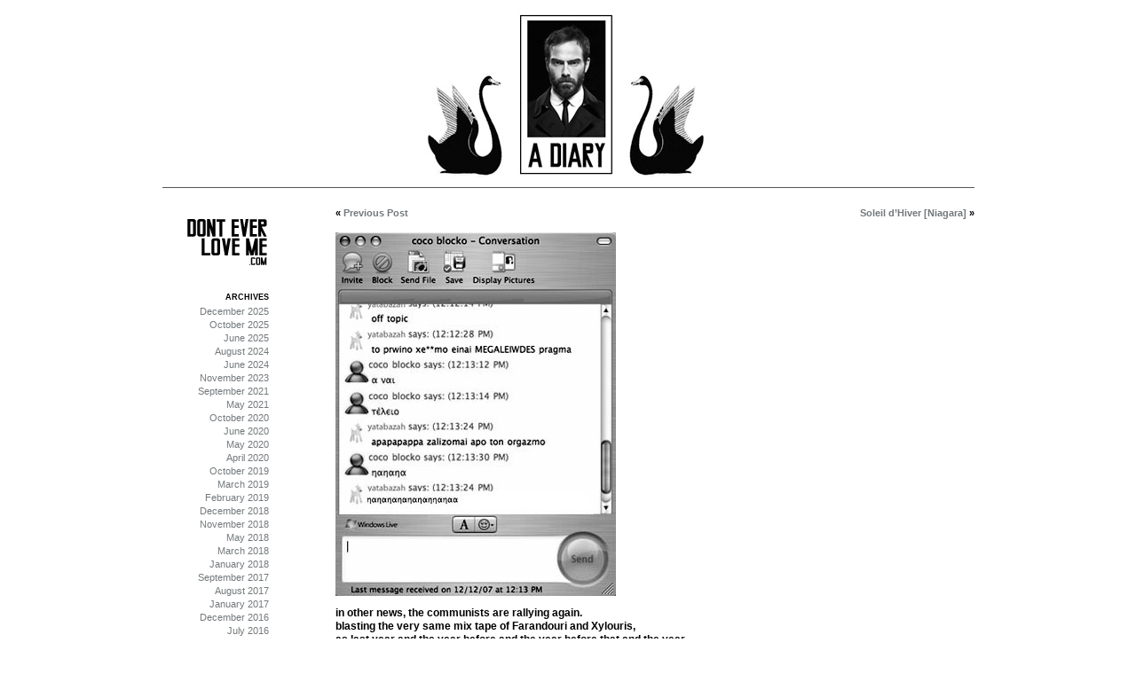

--- FILE ---
content_type: text/html; charset=UTF-8
request_url: http://www.yatabazah.com/diary/2007/12/12/1467/
body_size: 3992
content:
<!DOCTYPE html PUBLIC "-//W3C//DTD XHTML 1.0 Transitional//EN" "http://www.w3.org/TR/xhtml1/DTD/xhtml1-transitional.dtd">
<html xmlns="http://www.w3.org/1999/xhtml" lang="en-US">
<head profile="http://gmpg.org/xfn/11">
<meta http-equiv="Content-Type" content="text/html; charset=UTF-8" />
<title>Thanos Samaras  &raquo; Blog Archive  </title>
<META NAME="Keywords" CONTENT="thanos samaras, yatabazah, yatabaza, mdvanii, mdvani, mdvanni, Blythe, doll">

<link rel="stylesheet" href="http://www.yatabazah.com/diary/wp-content/themes/white-as-milk-child/style.css" type="text/css" media="screen" />


<link rel="alternate" type="application/rss+xml" title="Thanos Samaras RSS Feed" href="http://www.yatabazah.com/diary/feed/" />
<link rel="pingback" href="http://www.yatabazah.com/diary/xmlrpc.php" />
<link rel='dns-prefetch' href='//s.w.org' />
<link rel="alternate" type="application/rss+xml" title="Thanos Samaras &raquo;  Comments Feed" href="http://www.yatabazah.com/diary/2007/12/12/1467/feed/" />
		<script type="text/javascript">
			window._wpemojiSettings = {"baseUrl":"https:\/\/s.w.org\/images\/core\/emoji\/11\/72x72\/","ext":".png","svgUrl":"https:\/\/s.w.org\/images\/core\/emoji\/11\/svg\/","svgExt":".svg","source":{"concatemoji":"http:\/\/www.yatabazah.com\/diary\/wp-includes\/js\/wp-emoji-release.min.js?ver=5.0.24"}};
			!function(e,a,t){var n,r,o,i=a.createElement("canvas"),p=i.getContext&&i.getContext("2d");function s(e,t){var a=String.fromCharCode;p.clearRect(0,0,i.width,i.height),p.fillText(a.apply(this,e),0,0);e=i.toDataURL();return p.clearRect(0,0,i.width,i.height),p.fillText(a.apply(this,t),0,0),e===i.toDataURL()}function c(e){var t=a.createElement("script");t.src=e,t.defer=t.type="text/javascript",a.getElementsByTagName("head")[0].appendChild(t)}for(o=Array("flag","emoji"),t.supports={everything:!0,everythingExceptFlag:!0},r=0;r<o.length;r++)t.supports[o[r]]=function(e){if(!p||!p.fillText)return!1;switch(p.textBaseline="top",p.font="600 32px Arial",e){case"flag":return s([55356,56826,55356,56819],[55356,56826,8203,55356,56819])?!1:!s([55356,57332,56128,56423,56128,56418,56128,56421,56128,56430,56128,56423,56128,56447],[55356,57332,8203,56128,56423,8203,56128,56418,8203,56128,56421,8203,56128,56430,8203,56128,56423,8203,56128,56447]);case"emoji":return!s([55358,56760,9792,65039],[55358,56760,8203,9792,65039])}return!1}(o[r]),t.supports.everything=t.supports.everything&&t.supports[o[r]],"flag"!==o[r]&&(t.supports.everythingExceptFlag=t.supports.everythingExceptFlag&&t.supports[o[r]]);t.supports.everythingExceptFlag=t.supports.everythingExceptFlag&&!t.supports.flag,t.DOMReady=!1,t.readyCallback=function(){t.DOMReady=!0},t.supports.everything||(n=function(){t.readyCallback()},a.addEventListener?(a.addEventListener("DOMContentLoaded",n,!1),e.addEventListener("load",n,!1)):(e.attachEvent("onload",n),a.attachEvent("onreadystatechange",function(){"complete"===a.readyState&&t.readyCallback()})),(n=t.source||{}).concatemoji?c(n.concatemoji):n.wpemoji&&n.twemoji&&(c(n.twemoji),c(n.wpemoji)))}(window,document,window._wpemojiSettings);
		</script>
		<style type="text/css">
img.wp-smiley,
img.emoji {
	display: inline !important;
	border: none !important;
	box-shadow: none !important;
	height: 1em !important;
	width: 1em !important;
	margin: 0 .07em !important;
	vertical-align: -0.1em !important;
	background: none !important;
	padding: 0 !important;
}
</style>
<link rel='stylesheet' id='wp-block-library-css'  href='http://www.yatabazah.com/diary/wp-includes/css/dist/block-library/style.min.css?ver=5.0.24' type='text/css' media='all' />
<script type='text/javascript' src='http://www.yatabazah.com/diary/wp-includes/js/jquery/jquery.js?ver=1.12.4'></script>
<script type='text/javascript' src='http://www.yatabazah.com/diary/wp-includes/js/jquery/jquery-migrate.min.js?ver=1.4.1'></script>
<link rel='https://api.w.org/' href='http://www.yatabazah.com/diary/wp-json/' />
<link rel="EditURI" type="application/rsd+xml" title="RSD" href="http://www.yatabazah.com/diary/xmlrpc.php?rsd" />
<link rel="wlwmanifest" type="application/wlwmanifest+xml" href="http://www.yatabazah.com/diary/wp-includes/wlwmanifest.xml" /> 
<link rel='prev' title='Previous Post' href='http://www.yatabazah.com/diary/2007/12/12/1466/' />
<link rel='next' title='Soleil d&#8217;Hiver [Niagara]' href='http://www.yatabazah.com/diary/2007/12/13/soleil-dhiver-niagara/' />
<meta name="generator" content="WordPress 5.0.24" />
<link rel="canonical" href="http://www.yatabazah.com/diary/2007/12/12/1467/" />
<link rel='shortlink' href='http://www.yatabazah.com/diary/?p=1467' />
<link rel="alternate" type="application/json+oembed" href="http://www.yatabazah.com/diary/wp-json/oembed/1.0/embed?url=http%3A%2F%2Fwww.yatabazah.com%2Fdiary%2F2007%2F12%2F12%2F1467%2F" />
<link rel="alternate" type="text/xml+oembed" href="http://www.yatabazah.com/diary/wp-json/oembed/1.0/embed?url=http%3A%2F%2Fwww.yatabazah.com%2Fdiary%2F2007%2F12%2F12%2F1467%2F&#038;format=xml" />
<script type='text/javascript'>/* <![CDATA[ */ var _wpaudio = {url: 'http://www.yatabazah.com/diary/wp-content/plugins/wpaudio-mp3-player', enc: {}, convert_mp3_links: false, style: {text_font:'Sans-serif',text_size:'18px',text_weight:'normal',text_letter_spacing:'normal',text_color:'inherit',link_color:'#24f',link_hover_color:'#02f',bar_base_bg:'#eee',bar_load_bg:'#ccc',bar_position_bg:'#46f',sub_color:'#aaa'}}; /* ]]> */</script></head>
<body>
<div id="page">

<div id="header">
<a href="/diary/"><img src="http://www.yatabazah.com/diary/wp-content/themes/white-as-milk-child/yatabazahheader.jpg"></a>
	<div id="headerimg">

</div>
</div>

	<div id="content" class="widecolumn">

	
		<div class="navigation">
			<div class="alignleft">&laquo; <a href="http://www.yatabazah.com/diary/2007/12/12/1466/" rel="prev">Previous Post</a></div>
			<div class="alignright"><a href="http://www.yatabazah.com/diary/2007/12/13/soleil-dhiver-niagara/" rel="next">Soleil d&#8217;Hiver [Niagara]</a> &raquo;</div>
		</div>

		<div class="post" id="post-1467">
			<h2></h2>

			<div class="entry">
				<p><img SRC="http://www.yatabazah.com/journal/12dec07b.jpg" ></p>
<p>in other news, the communists are rallying again.<br />
blasting the <b>very</b> same mix tape of Farandouri and Xylouris,<br />
as last year and the year before and the year before that and the year &#8230;<br />
Qu&#8217;ils mangent de la brioche.<br />
retards.</p>

								<hr>

			</div>
		</div>

	

	
	</div>
	
		<div id="sidebar">

		<ul>
<br>
                        <a href="http://www.donteverloveme.com/" target="_blank"><img src="/diary/layout/delm.jpg"></a><br> <br> 
                        <br>
                        
			


			<li><h2>Archives</h2>

				<ul>

					<li><a href='http://www.yatabazah.com/diary/2025/12/'>December 2025</a></li>
	<li><a href='http://www.yatabazah.com/diary/2025/10/'>October 2025</a></li>
	<li><a href='http://www.yatabazah.com/diary/2025/06/'>June 2025</a></li>
	<li><a href='http://www.yatabazah.com/diary/2024/08/'>August 2024</a></li>
	<li><a href='http://www.yatabazah.com/diary/2024/06/'>June 2024</a></li>
	<li><a href='http://www.yatabazah.com/diary/2023/11/'>November 2023</a></li>
	<li><a href='http://www.yatabazah.com/diary/2021/09/'>September 2021</a></li>
	<li><a href='http://www.yatabazah.com/diary/2021/05/'>May 2021</a></li>
	<li><a href='http://www.yatabazah.com/diary/2020/10/'>October 2020</a></li>
	<li><a href='http://www.yatabazah.com/diary/2020/06/'>June 2020</a></li>
	<li><a href='http://www.yatabazah.com/diary/2020/05/'>May 2020</a></li>
	<li><a href='http://www.yatabazah.com/diary/2020/04/'>April 2020</a></li>
	<li><a href='http://www.yatabazah.com/diary/2019/10/'>October 2019</a></li>
	<li><a href='http://www.yatabazah.com/diary/2019/03/'>March 2019</a></li>
	<li><a href='http://www.yatabazah.com/diary/2019/02/'>February 2019</a></li>
	<li><a href='http://www.yatabazah.com/diary/2018/12/'>December 2018</a></li>
	<li><a href='http://www.yatabazah.com/diary/2018/11/'>November 2018</a></li>
	<li><a href='http://www.yatabazah.com/diary/2018/05/'>May 2018</a></li>
	<li><a href='http://www.yatabazah.com/diary/2018/03/'>March 2018</a></li>
	<li><a href='http://www.yatabazah.com/diary/2018/01/'>January 2018</a></li>
	<li><a href='http://www.yatabazah.com/diary/2017/09/'>September 2017</a></li>
	<li><a href='http://www.yatabazah.com/diary/2017/08/'>August 2017</a></li>
	<li><a href='http://www.yatabazah.com/diary/2017/01/'>January 2017</a></li>
	<li><a href='http://www.yatabazah.com/diary/2016/12/'>December 2016</a></li>
	<li><a href='http://www.yatabazah.com/diary/2016/07/'>July 2016</a></li>
	<li><a href='http://www.yatabazah.com/diary/2016/06/'>June 2016</a></li>
	<li><a href='http://www.yatabazah.com/diary/2016/03/'>March 2016</a></li>
	<li><a href='http://www.yatabazah.com/diary/2015/12/'>December 2015</a></li>
	<li><a href='http://www.yatabazah.com/diary/2015/10/'>October 2015</a></li>
	<li><a href='http://www.yatabazah.com/diary/2015/09/'>September 2015</a></li>
	<li><a href='http://www.yatabazah.com/diary/2015/08/'>August 2015</a></li>
	<li><a href='http://www.yatabazah.com/diary/2015/07/'>July 2015</a></li>
	<li><a href='http://www.yatabazah.com/diary/2015/06/'>June 2015</a></li>
	<li><a href='http://www.yatabazah.com/diary/2015/05/'>May 2015</a></li>
	<li><a href='http://www.yatabazah.com/diary/2015/03/'>March 2015</a></li>
	<li><a href='http://www.yatabazah.com/diary/2015/02/'>February 2015</a></li>
	<li><a href='http://www.yatabazah.com/diary/2015/01/'>January 2015</a></li>
	<li><a href='http://www.yatabazah.com/diary/2014/12/'>December 2014</a></li>
	<li><a href='http://www.yatabazah.com/diary/2014/11/'>November 2014</a></li>
	<li><a href='http://www.yatabazah.com/diary/2014/10/'>October 2014</a></li>
	<li><a href='http://www.yatabazah.com/diary/2014/09/'>September 2014</a></li>
	<li><a href='http://www.yatabazah.com/diary/2014/08/'>August 2014</a></li>
	<li><a href='http://www.yatabazah.com/diary/2014/07/'>July 2014</a></li>
	<li><a href='http://www.yatabazah.com/diary/2014/06/'>June 2014</a></li>
	<li><a href='http://www.yatabazah.com/diary/2014/05/'>May 2014</a></li>
	<li><a href='http://www.yatabazah.com/diary/2014/04/'>April 2014</a></li>
	<li><a href='http://www.yatabazah.com/diary/2014/03/'>March 2014</a></li>
	<li><a href='http://www.yatabazah.com/diary/2014/02/'>February 2014</a></li>
	<li><a href='http://www.yatabazah.com/diary/2014/01/'>January 2014</a></li>
	<li><a href='http://www.yatabazah.com/diary/2013/12/'>December 2013</a></li>
	<li><a href='http://www.yatabazah.com/diary/2013/11/'>November 2013</a></li>
	<li><a href='http://www.yatabazah.com/diary/2013/09/'>September 2013</a></li>
	<li><a href='http://www.yatabazah.com/diary/2013/07/'>July 2013</a></li>
	<li><a href='http://www.yatabazah.com/diary/2013/06/'>June 2013</a></li>
	<li><a href='http://www.yatabazah.com/diary/2013/05/'>May 2013</a></li>
	<li><a href='http://www.yatabazah.com/diary/2013/04/'>April 2013</a></li>
	<li><a href='http://www.yatabazah.com/diary/2013/03/'>March 2013</a></li>
	<li><a href='http://www.yatabazah.com/diary/2013/02/'>February 2013</a></li>
	<li><a href='http://www.yatabazah.com/diary/2013/01/'>January 2013</a></li>
	<li><a href='http://www.yatabazah.com/diary/2012/12/'>December 2012</a></li>
	<li><a href='http://www.yatabazah.com/diary/2012/11/'>November 2012</a></li>
	<li><a href='http://www.yatabazah.com/diary/2012/10/'>October 2012</a></li>
	<li><a href='http://www.yatabazah.com/diary/2012/09/'>September 2012</a></li>
	<li><a href='http://www.yatabazah.com/diary/2012/08/'>August 2012</a></li>
	<li><a href='http://www.yatabazah.com/diary/2012/07/'>July 2012</a></li>
	<li><a href='http://www.yatabazah.com/diary/2012/06/'>June 2012</a></li>
	<li><a href='http://www.yatabazah.com/diary/2012/05/'>May 2012</a></li>
	<li><a href='http://www.yatabazah.com/diary/2012/04/'>April 2012</a></li>
	<li><a href='http://www.yatabazah.com/diary/2012/03/'>March 2012</a></li>
	<li><a href='http://www.yatabazah.com/diary/2012/02/'>February 2012</a></li>
	<li><a href='http://www.yatabazah.com/diary/2012/01/'>January 2012</a></li>
	<li><a href='http://www.yatabazah.com/diary/2011/12/'>December 2011</a></li>
	<li><a href='http://www.yatabazah.com/diary/2011/11/'>November 2011</a></li>
	<li><a href='http://www.yatabazah.com/diary/2011/10/'>October 2011</a></li>
	<li><a href='http://www.yatabazah.com/diary/2011/09/'>September 2011</a></li>
	<li><a href='http://www.yatabazah.com/diary/2011/08/'>August 2011</a></li>
	<li><a href='http://www.yatabazah.com/diary/2011/07/'>July 2011</a></li>
	<li><a href='http://www.yatabazah.com/diary/2011/06/'>June 2011</a></li>
	<li><a href='http://www.yatabazah.com/diary/2011/05/'>May 2011</a></li>
	<li><a href='http://www.yatabazah.com/diary/2011/04/'>April 2011</a></li>
	<li><a href='http://www.yatabazah.com/diary/2011/03/'>March 2011</a></li>
	<li><a href='http://www.yatabazah.com/diary/2011/02/'>February 2011</a></li>
	<li><a href='http://www.yatabazah.com/diary/2011/01/'>January 2011</a></li>
	<li><a href='http://www.yatabazah.com/diary/2010/12/'>December 2010</a></li>
	<li><a href='http://www.yatabazah.com/diary/2010/11/'>November 2010</a></li>
	<li><a href='http://www.yatabazah.com/diary/2010/09/'>September 2010</a></li>
	<li><a href='http://www.yatabazah.com/diary/2010/08/'>August 2010</a></li>
	<li><a href='http://www.yatabazah.com/diary/2010/07/'>July 2010</a></li>
	<li><a href='http://www.yatabazah.com/diary/2010/05/'>May 2010</a></li>
	<li><a href='http://www.yatabazah.com/diary/2010/04/'>April 2010</a></li>
	<li><a href='http://www.yatabazah.com/diary/2010/03/'>March 2010</a></li>
	<li><a href='http://www.yatabazah.com/diary/2010/02/'>February 2010</a></li>
	<li><a href='http://www.yatabazah.com/diary/2010/01/'>January 2010</a></li>
	<li><a href='http://www.yatabazah.com/diary/2009/12/'>December 2009</a></li>
	<li><a href='http://www.yatabazah.com/diary/2009/11/'>November 2009</a></li>
	<li><a href='http://www.yatabazah.com/diary/2009/10/'>October 2009</a></li>
	<li><a href='http://www.yatabazah.com/diary/2009/09/'>September 2009</a></li>
	<li><a href='http://www.yatabazah.com/diary/2009/08/'>August 2009</a></li>
	<li><a href='http://www.yatabazah.com/diary/2009/07/'>July 2009</a></li>
	<li><a href='http://www.yatabazah.com/diary/2009/06/'>June 2009</a></li>
	<li><a href='http://www.yatabazah.com/diary/2009/05/'>May 2009</a></li>
	<li><a href='http://www.yatabazah.com/diary/2009/04/'>April 2009</a></li>
	<li><a href='http://www.yatabazah.com/diary/2009/03/'>March 2009</a></li>
	<li><a href='http://www.yatabazah.com/diary/2009/02/'>February 2009</a></li>
	<li><a href='http://www.yatabazah.com/diary/2009/01/'>January 2009</a></li>
	<li><a href='http://www.yatabazah.com/diary/2008/12/'>December 2008</a></li>
	<li><a href='http://www.yatabazah.com/diary/2008/11/'>November 2008</a></li>
	<li><a href='http://www.yatabazah.com/diary/2008/10/'>October 2008</a></li>
	<li><a href='http://www.yatabazah.com/diary/2008/09/'>September 2008</a></li>
	<li><a href='http://www.yatabazah.com/diary/2008/08/'>August 2008</a></li>
	<li><a href='http://www.yatabazah.com/diary/2008/07/'>July 2008</a></li>
	<li><a href='http://www.yatabazah.com/diary/2008/06/'>June 2008</a></li>
	<li><a href='http://www.yatabazah.com/diary/2008/05/'>May 2008</a></li>
	<li><a href='http://www.yatabazah.com/diary/2008/04/'>April 2008</a></li>
	<li><a href='http://www.yatabazah.com/diary/2008/03/'>March 2008</a></li>
	<li><a href='http://www.yatabazah.com/diary/2008/02/'>February 2008</a></li>
	<li><a href='http://www.yatabazah.com/diary/2008/01/'>January 2008</a></li>
	<li><a href='http://www.yatabazah.com/diary/2007/12/'>December 2007</a></li>
	<li><a href='http://www.yatabazah.com/diary/2007/11/'>November 2007</a></li>
	<li><a href='http://www.yatabazah.com/diary/2007/10/'>October 2007</a></li>
	<li><a href='http://www.yatabazah.com/diary/2007/09/'>September 2007</a></li>
	<li><a href='http://www.yatabazah.com/diary/2007/08/'>August 2007</a></li>
	<li><a href='http://www.yatabazah.com/diary/2007/07/'>July 2007</a></li>
	<li><a href='http://www.yatabazah.com/diary/2007/06/'>June 2007</a></li>
	<li><a href='http://www.yatabazah.com/diary/2007/05/'>May 2007</a></li>
	<li><a href='http://www.yatabazah.com/diary/2007/04/'>April 2007</a></li>
	<li><a href='http://www.yatabazah.com/diary/2007/03/'>March 2007</a></li>
	<li><a href='http://www.yatabazah.com/diary/2007/02/'>February 2007</a></li>
	<li><a href='http://www.yatabazah.com/diary/2007/01/'>January 2007</a></li>
	<li><a href='http://www.yatabazah.com/diary/2006/12/'>December 2006</a></li>
	<li><a href='http://www.yatabazah.com/diary/2006/11/'>November 2006</a></li>
	<li><a href='http://www.yatabazah.com/diary/2006/10/'>October 2006</a></li>
	<li><a href='http://www.yatabazah.com/diary/2006/09/'>September 2006</a></li>
	<li><a href='http://www.yatabazah.com/diary/2006/08/'>August 2006</a></li>
	<li><a href='http://www.yatabazah.com/diary/2006/07/'>July 2006</a></li>
	<li><a href='http://www.yatabazah.com/diary/2006/06/'>June 2006</a></li>
	<li><a href='http://www.yatabazah.com/diary/2006/05/'>May 2006</a></li>
	<li><a href='http://www.yatabazah.com/diary/2006/04/'>April 2006</a></li>
	<li><a href='http://www.yatabazah.com/diary/2006/03/'>March 2006</a></li>
	<li><a href='http://www.yatabazah.com/diary/2006/02/'>February 2006</a></li>
	<li><a href='http://www.yatabazah.com/diary/2006/01/'>January 2006</a></li>
	<li><a href='http://www.yatabazah.com/diary/2005/12/'>December 2005</a></li>
	<li><a href='http://www.yatabazah.com/diary/2005/11/'>November 2005</a></li>
	<li><a href='http://www.yatabazah.com/diary/2005/10/'>October 2005</a></li>
	<li><a href='http://www.yatabazah.com/diary/2005/09/'>September 2005</a></li>
	<li><a href='http://www.yatabazah.com/diary/2005/08/'>August 2005</a></li>
	<li><a href='http://www.yatabazah.com/diary/2005/07/'>July 2005</a></li>
	<li><a href='http://www.yatabazah.com/diary/2005/06/'>June 2005</a></li>
	<li><a href='http://www.yatabazah.com/diary/2005/05/'>May 2005</a></li>
	<li><a href='http://www.yatabazah.com/diary/2005/04/'>April 2005</a></li>
	<li><a href='http://www.yatabazah.com/diary/2005/03/'>March 2005</a></li>
	<li><a href='http://www.yatabazah.com/diary/2005/02/'>February 2005</a></li>
	<li><a href='http://www.yatabazah.com/diary/2005/01/'>January 2005</a></li>
	<li><a href='http://www.yatabazah.com/diary/2004/12/'>December 2004</a></li>
	<li><a href='http://www.yatabazah.com/diary/2004/11/'>November 2004</a></li>
	<li><a href='http://www.yatabazah.com/diary/2004/10/'>October 2004</a></li>
	<li><a href='http://www.yatabazah.com/diary/2004/09/'>September 2004</a></li>
	<li><a href='http://www.yatabazah.com/diary/2004/08/'>August 2004</a></li>
	<li><a href='http://www.yatabazah.com/diary/2004/07/'>July 2004</a></li>
	<li><a href='http://www.yatabazah.com/diary/2004/06/'>June 2004</a></li>
	<li><a href='http://www.yatabazah.com/diary/2004/05/'>May 2004</a></li>
	<li><a href='http://www.yatabazah.com/diary/2004/04/'>April 2004</a></li>
	<li><a href='http://www.yatabazah.com/diary/2004/03/'>March 2004</a></li>
	<li><a href='http://www.yatabazah.com/diary/2004/02/'>February 2004</a></li>
	<li><a href='http://www.yatabazah.com/diary/2004/01/'>January 2004</a></li>
	<li><a href='http://www.yatabazah.com/diary/2003/12/'>December 2003</a></li>
	<li><a href='http://www.yatabazah.com/diary/2003/11/'>November 2003</a></li>
	<li><a href='http://www.yatabazah.com/diary/2003/10/'>October 2003</a></li>
	<li><a href='http://www.yatabazah.com/diary/2003/09/'>September 2003</a></li>
	<li><a href='http://www.yatabazah.com/diary/2003/08/'>August 2003</a></li>
	<li><a href='http://www.yatabazah.com/diary/2003/07/'>July 2003</a></li>
	<li><a href='http://www.yatabazah.com/diary/2003/06/'>June 2003</a></li>
	<li><a href='http://www.yatabazah.com/diary/2003/05/'>May 2003</a></li>
	<li><a href='http://www.yatabazah.com/diary/2003/04/'>April 2003</a></li>
	<li><a href='http://www.yatabazah.com/diary/2003/03/'>March 2003</a></li>

				</ul>

			</li>
					

		</ul>

	</div>

<div id="footer">
<!-- If you'd like to support WordPress, having the "powered by" link somewhere on your blog is the best way; it's our only promotion or advertising. -->
Copyright © 2024 Thanos Samaras All Rights Reserved 
<br>
<br>
</div>
</div>
		<script type='text/javascript' src='http://www.yatabazah.com/diary/wp-content/plugins/wpaudio-mp3-player/wpaudio.min.js?ver=3.1'></script>
<script type='text/javascript' src='http://www.yatabazah.com/diary/wp-includes/js/wp-embed.min.js?ver=5.0.24'></script>
</body>
</html>

<!-- Start of StatCounter Code for Default Guide -->
<script type="text/javascript">
var sc_project=10754178; 
var sc_invisible=1; 
var sc_security="9f4ca12a"; 
var scJsHost = (("https:" == document.location.protocol) ?
"https://secure." : "http://www.");
document.write("<sc"+"ript type='text/javascript' src='" +
scJsHost+
"statcounter.com/counter/counter.js'></"+"script>");
</script>
<noscript><div class="statcounter"><a title="shopify
analytics" href="http://statcounter.com/shopify/"
target="_blank"><img class="statcounter"
src="http://c.statcounter.com/10754178/0/9f4ca12a/1/"
alt="shopify analytics"></a></div></noscript>
<!-- End of StatCounter Code for Default Guide -->

--- FILE ---
content_type: text/css
request_url: http://www.yatabazah.com/diary/wp-content/themes/white-as-milk-child/style.css
body_size: 2836
content:
/* 
Theme Name: White as Milk Child
Description: White as Milk is a clean template that puts focus on the content rather than the design.
Version: 1.8
Author: Azeem Azeez
Author URI: http://azeemazeez.com
Template: white-as-milk
Tags: blue, white, fixed width, two columns, widgets, clean

  White as Milk 1.8
   http://www.azeemazeez.com/blogs/white-as-milk/
  
  White as Milk is a clean template that puts focus on the content rather than the design. The top part
  of this stylesheet contains elements which makes it easier for designers to customize their design.
  
  The CSS, XHTML and design is released under GPL: http://www.opensource.org/licenses/gpl-license.php*/




/* Begin Typography & Colors */

html { height: 100%; margin-bottom: 1px;}



body {
	font-size: 11px;
	font-family: Arial, Verdana, Sans-Serif;
        font-weight: bold;
	color: #000000;
	text-align: justify;
	}

#page {
	background-color: #FFFFFF;
	text-align: justify;
	}

#header a{
	color: #000000;
	}

#blog_title_hide {
	display:none;
}

#content {
	float:right;
	font-size: 11px;
	width:720px;
    padding: 0px 0px 0px 0px;
}

.widecolumn .entry p {
	font-size: 1.05em;
}

.narrowcolumn .entry, .widecolumn .entry {
	line-height: 1.4em;
}

.widecolumn {
	line-height: 1.6em;
}

.narrowcolumn .postmetadata {
	text-align: left;
	font-size:.8em;
}

.alt {
	background-color: #FFFFFF;
	border-top: 1px solid #ddd;
	border-bottom: 1px solid #ddd;
}

small {
	font-family: Arial, Helvetica, Sans-Serif;
	font-size: 0.9em;
	line-height: 1.5em;
}

h1, h2, h3 {
	font-family: Verdana, Arial, Sans-Serif;
	font-weight: bold;
	color: #000000;
}

h1 {
	font-size: 14px;
	text-align: justify;
	padding: 0px 0px 0px 0px;
}

#headerimg {
}

#header a{
	font-size: 15px;
	margin-left:0px;
}

#header p {
	margin-bottom:0px;
}

.description {
	font-size: 10px;
	color:#000000;
	margin-left:10px;
}

h2 {
	font-size: 1.6em;
}

h2.pagetitle {
	font-size: 1.6em;
}

#sidebar h2 {
	font-family: Verdana, Arial, Sans-Serif;
    color: #000000;
	font-size: 9px;
}



h3 {

	font-size: 1.3em;

	}

a:link {

        color: #73797c;

        }


h1, h1 a, h1 a:hover, h1 a:visited, .description {

	text-decoration: none;

	}



h2, h2 a, h2 a:visited, h3, h3 a, h3 a:visited {

	color: #000000;

	}



h2, h2 a, h2 a:hover, h2 a:visited, h3, h3 a, h3 a:hover, h3 a:visited, #sidebar h2, #wp-calendar caption, cite {

	text-decoration: none;

	}



.entry p a:visited {

	color: #73797c;

	}



.commentlist li, #commentform input, #commentform textarea {

	font: 0.9em 'Lucida Grande', Verdana, Arial, Sans-Serif;

	}

	

.commentlist li {

	font-weight: bold;

	}



.commentlist cite, .commentlist cite a {

	font-weight: bold;

	font-style: normal;

	font-size: 1.1em;

	}



.commentlist p {

	font-weight: normal;

	line-height: 1.5em;

	text-transform: none;

	}



#commentform p {

	font-family: 'Lucida Grande', Verdana, Arial, Sans-Serif;

	}



.commentmetadata {

	font-weight: normal;

	}



#sidebar {

	font: 1em 'Lucida Grande', Verdana, Arial, Sans-Serif;

	}



small, #sidebar ul ul li, #sidebar ul ol li, .nocomments, .postmetadata, blockquote, strike {

	color: #000000;

	}

	

code {

	font-size: 1.1em;

	}



acronym, abbr, span.caps

{

	font-size: 0.9em;

	letter-spacing: .07em;

	}



a, h2 a:hover, h3 a:hover {

	color: #73797c;

	text-decoration: none;

	}



a:hover {

	color: #73797c;

	text-decoration: none;

	}

	

#wp-calendar #prev a {

	font-size: 9pt;

	}



#wp-calendar a {

	text-decoration: none;

	}



#wp-calendar caption {

	font: bold 1.3em 'Lucida Grande', Verdana, Arial, Sans-Serif;

	text-align: center;

	}



#wp-calendar th {

	font-style: normal;

	text-transform: capitalize;

	}

/* End Typography & Colors */







/* Begin Structure */

body {

	margin: 0;

	padding: 0; 

        background-color: #FFFFFF

	}



#page {

	margin: 0px auto;

	padding: 0;

	width: 915px;

	background-color:#FFFFFF;

	}

	

#header {

	padding: 0;

	margin: 0 auto;

	width: 100%;

	margin-bottom:20px;

	}



#header h1 {

	font-size:16px;

}



#header p{

	margin-left:220px;

	margin-top:0px;

}



.narrowcolumn {

	float: left;

	padding: 0 0 10px 15px;

	margin: 0px 0 0;

	}



.widecolumn {

	float: left;

	padding: 0px 0 0px 0;

	margin: 0px 0 0 0px;

	}

	

.post h2{

	margin: 0 0px 0px;

	text-align: justify;

	font-size:1.4em;

	}

	

.post h2 a:hover{

color:#73797c;

	}



.widecolumn .post {

	margin: 0;

	}



.narrowcolumn .postmetadata {

	padding-top: 5px;

	}



.widecolumn .postmetadata {

	margin: 30px 0;

	}

	

#footer {

	padding: 0 0 0 1px;

	margin: 0 auto;

	width: 100%;

	clear: both;

	text-align:center;

	}



#footer p {

	margin-left: 220px;

	margin-top:0px;

	}

/* End Structure */


hr {
	width:720px;
    height: 1px;
    color: #FFFFFF;
	margin-left:0px;
	border: 0;
    border-top: 1px solid black;
}




/*	Begin Headers */

h1 {

	margin: 0;

	}



h2 {

	margin: 30px 0 0;

	}



h2.pagetitle {

	margin-top: 2px;

	background-color:#FFFFFF;

}



#sidebar h2 {

	margin: 5px 0 0;

	padding: 0;

	text-transform:uppercase;

	}



h3 {

	padding: 0;

	margin: 30px 0 0;

	}



h3.comments {

	padding: 0;

	margin: 40px auto 20px ;

	}

/* End Headers */







/* Begin Images */

p img {

	padding: 0;

	max-width: 100%;

	}



/*	Using 'class="alignright"' on an image will (who would've

	thought?!) align the image to the right. And using 'class="centered',

	will of course center the image. This is much better than using

	align="center", being much more futureproof (and valid) */

	

img.centered {

	display: block;

	margin-left: auto;

	margin-right: auto;

	}

	

img.alignright {

	padding: 4px;

	margin: 0 0 2px 7px;

	display: inline;

	}



img.alignleft {

	padding: 4px;

	margin: 0 7px 2px 0;

	display: inline;

	}



.alignright {

	float: right;

	}

	

.alignleft {

	float: left;

	}

/* End Images */







/* Begin Lists



	Special stylized non-IE bullets

	Do not work in Internet Explorer, which merely default to normal bullets. */



html>body .entry ul {

	margin-left: 0px;

	padding: 0 0 0 30px;

	list-style: none;

	padding-left: 10px;

	text-indent: -10px;

	} 



html>body .entry li {

	margin: 7px 0 8px 10px;

	}



.entry ul li:before, #sidebar ul ul li:before {


	}



.entry ol {

	padding: 0 0 0 35px;

	margin: 0;

	}



.entry ol li {

	margin: 0;

	padding: 0;

	}



.postmetadata ul, .postmetadata li {

	display: inline;

	list-style-type: none;

	list-style-image: none;

	}

	

#sidebar ul, #sidebar ul ol {

	margin: 0;

	padding: 0;

	}



#sidebar ul li {

	list-style-type: none;

	list-style-image: none;

	margin-bottom: 15px;

	}



#sidebar ul p, #sidebar ul select {

	margin: 5px 0 8px;

	}



#sidebar ul ul, #sidebar ul ol {

	margin: 5px 0 0 10px;

	}



#sidebar ul ul ul, #sidebar ul ol {

	margin: 0 0 0 10px;

	}



ol li, #sidebar ul ol li {

	list-style: decimal outside;

	}



#sidebar ul ul li, #sidebar ul ol li {

	margin: 3px 0 0;

	padding: 0;

	}

/* End Entry Lists */







/* Begin Form Elements */

#searchform {

	margin: 10px auto;

	padding: 5px 3px; 

	text-align:right;

	}



#sidebar #searchform #s {

	width: 85px;

	padding: 2px;

	}



#sidebar #searchsubmit {

	padding: 1px;

	}



.entry form { /* This is mainly for password protected posts, makes them look better. */

	text-align:center;

	}



select {

	width: 130px;

	}



#commentform input {

	width: 170px;

	padding: 2px;

	margin: 5px 5px 1px 0;

	}



#commentform textarea {

	width: 100%;

	padding: 2px;

	}



#commentform #submit {

	margin: 0;

	float: right;

	}

/* End Form Elements */







/* Begin Comments*/

.alt {

	margin: 0;

	padding: 10px;

	}



.commentlist {

	padding: 0;

	text-align: justify;

	}



.commentlist li {

	margin: 15px 0 3px;

	padding: 5px 10px 3px;

	list-style: none;

	}



.commentlist p {

	margin: 10px 5px 10px 0;

	}



#commentform p {

	margin: 5px 0;

	}



.nocomments {

	text-align: center;

	margin: 0;

	padding: 0;

	}



.commentmetadata {

	margin: 0;

	display: block;

	}

/* End Comments */







/* Begin Sidebar */

#sidebar {

	width:120px;

	float:left;

	text-align:right;

	}



#sidebar form {

	margin: 0;

	}

	

#sidebar a{

	color:#73797c;

	}	

	

#pagenav {

	margin:0px;

}	

	

/* End Sidebar */







/* Begin Calendar */

#wp-calendar {

	empty-cells: show;

	margin: 10px auto 0;

	width: 155px;

	}



#wp-calendar #next a {

	padding-right: 10px;

	text-align: right;

	}



#wp-calendar #prev a {

	padding-left: 10px;

	text-align: left;

	}



#wp-calendar a {

	display: block;

	}



#wp-calendar caption {

	text-align: center;

	width: 100%;

	}



#wp-calendar td {

	padding: 3px 0;

	text-align: center;

	}



#wp-calendar td.pad:hover { /* Doesn't work in IE */

	background-color: #FFFFFF; }

/* End Calendar */







/* Begin Various Tags & Classes */

acronym, abbr, span.caps {

	cursor: help;

	}



acronym, abbr {

	border-bottom: 1px dashed #999;

	}



blockquote {

	margin: 15px 30px 0 10px;

	padding-left: 20px;

	border-left: 5px solid #ddd;

	}



blockquote cite {

	margin: 5px 0 0;

	display: block;

	}



.center {

	text-align: center;

	}



.hrhide {

	display: none;

	}



a img {

	border: none;

	}



.navigation {

	display: block;

	text-align: center;

	margin-bottom:30px;

	}

	



/* End Various Tags & Classes*/







/* "Daisy, Daisy, give me your answer do. I'm half crazy all for the love of you.

	It won't be a stylish marriage, I can't afford a carriage.

	But you'll look sweet upon the seat of a bicycle built for two." */

/* CSS Document */



